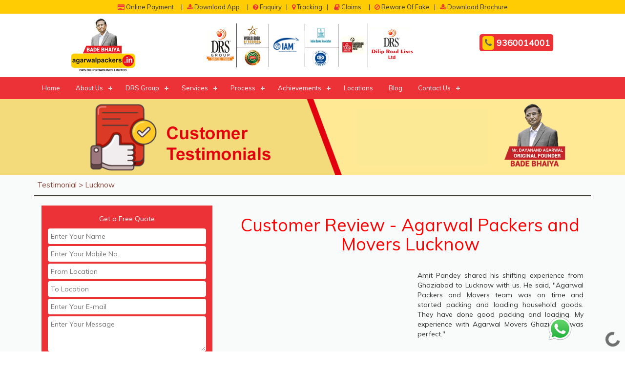

--- FILE ---
content_type: text/html
request_url: https://www.agarwalpackers.in/testimonial/lucknow.html
body_size: 10392
content:
<!DOCTYPE html>
<html lang="en">

<head>
	<title>Customer Review | Agarwal Packers and Movers Lucknow | DRS Group</title>
	<meta charset="utf-8">
	
	<meta http-equiv="X-UA-Compatible" content="IE=edge">
	<meta name="viewport" content="width=device-width, initial-scale=1">
	<meta name="Description"
		content="Agarwal Packers and Movers in Lucknow Customer Reviews for successful shifting services. The Best Packers and Movers in Lucknow" />
	<meta name="Keywords"
		content=" customer review, customer testimonial, customer feedback, agarwal packers and movers, agarwal packers and movers Lucknow, best packers and movers, movers and packers" />
	<meta property="og:site_name" content="Agarwal Packers and Movers Company" />
	<meta property="og:title" content="Customer Review | Agarwal Packers and Movers Lucknow | DRS Group" />
	<meta property="og:type" content="website" />
	<meta property="og:url" content="https://www.agarwalpackers.in/testimonial/lucknow.html" />
	<meta property="og:description"
		content="Agarwal Packers and Movers in Lucknow Customer Reviews for successful shifting services. The Best Packers and Movers in Lucknow" />
	<meta property="og:image" content="https://www.agarwalpackers.in/images/customer-testimonials.png" />
	<meta name="twitter:card" content="summary">
	<meta name="twitter:site" content="@DRSAgarwal">
	<meta name="twitter:title" content="Customer Review | Agarwal Packers and Movers Lucknow | DRS Group">
	<meta name="twitter:description"
		content="Agarwal Packers and Movers in Lucknow Customer Reviews for successful shifting services. The Best Packers and Movers in Lucknow">
	<meta name="twitter:image" content="https://www.agarwalpackers.in/images/customer-testimonials.png">
	<meta name="twitter:creator" content="@DRSAgarwal">


	<script type="application/ld+json">
		{
			"@context": "https://schema.org",
			"@type": "Corporation",
			"name": "Agarwal Packers and Movers",
			"alternateName": "DRS Group",
			"url": "https://www.agarwalpackers.in",
			"logo": "https://www.agarwalpackers.in/images/logo.png",
			"founder": "Dayanand Agarwal (Bade Bhaiya)",
			"foundingDate": "1984",
			"foundingLocation": "Hyderabad",
			"sameAs": [
				"https://www.facebook.com/agarwalpackersnmovers",
				"https://twitter.com/DRSAgarwal",
				"https://www.instagram.com/agarwalpackersnmovers",
				"https://www.youtube.com/user/AgarwalPackersMovers",
				"https://www.linkedin.com/company/agarwal-packers-and-moversdrsgroup"
			]
		}
	</script>

	<link href="https://www.agarwalpackers.in/css/style.css" rel="stylesheet" />
	<link href="https://www.agarwalpackers.in/css/menu.css" rel="stylesheet" />
	<link href="https://www.agarwalpackers.in/css/captcha.css" rel="stylesheet" />
	<link href="https://www.agarwalpackers.in/css/inner.css" rel="stylesheet" />
	<link href="https://www.agarwalpackers.in/css/external.css" rel="stylesheet" />
	<link rel="stylesheet" type="text/css" href="https://www.agarwalpackers.in/css/navigation-menu.css">
	<link rel="shortcut icon" href="https://www.agarwalpackers.in/images/fav-icon.png" type="image/x-icon">

	<link rel="canonical" href="https://www.agarwalpackers.in/testimonial/lucknow.html"/>

	<link rel="stylesheet" href="https://maxcdn.bootstrapcdn.com/bootstrap/3.4.0/css/bootstrap.min.css">
	<link rel="stylesheet" href="https://cdnjs.cloudflare.com/ajax/libs/font-awesome/4.7.0/css/font-awesome.min.css">
	<link href="https://fonts.googleapis.com/css?family=Handlee%7cMuli&display=swap" rel="stylesheet">

	<link rel="manifest" href="https://www.agarwalpackers.in/manifest.json">
	<script src="https://www.agarwalpackers.in/sw-connect.js"></script>
	<script src="https://www.google.com/recaptcha/api.js?onload=onloadCallback&render=explicit" async defer></script>
	<style>
		hr {
			margin-top: 2px;
			margin-bottom: 2px;
			border: 0;
			border-top: 1px solid #423f32;
		}

		.modal-body {
			position: relative;
			padding: 0px;
		}

		.modal-content {
			background: #fbcd20;
		}

		.modal-dialog {
			margin: 100px auto;
		}

		.navbar {
			position: relative;
			min-height: auto;
			margin-bottom: 0px;
			border: 1px solid transparent;
		}

		.navbar-inverse .navbar-nav>li>a {
			color: #ffffff;
			font-family: 'Muli', sans-serif;
		}

		.navbar-inverse {
			background-color: #ed2b30;
		}

		.navbar-inverse .navbar-nav>.active>a,
		.navbar-inverse .navbar-nav>.active>a:focus,
		.navbar-inverse .navbar-nav>.active>a:hover {
			color: #fff;
			background-color: #ed3237;
		}

		.internal-page-left-side p {
			margin: 5px 0px 5px 0px;
		}

		.internal-page-left-side {
			margin: 0px 0px 10px 0px;
			padding: 0px 0px 20px 20px;
		}

		.content-inside h4 {
			text-decoration: none;
			font-weight: 400;
			font-size: 14px;
		}

		.panel-default>.panel-heading {
			color: #333;
			background-color: #ffc727;
			border-color: #ee3e43;
		}

		/* banner */
		.img-responsive-banner {
			width: 100%;
			height: auto;
		}

		@media (min-width: 768px) {
			.navbar-nav>li>a {
				padding-top: 10px;
				padding-bottom: 10px;
			}
		}

		@media (max-width: 768px) {
			.modal-dialog {
				width: 85%;
				margin: 100px auto;
			}

			.service-section h4 {
				font-size: 13px;
			}
		}

		#captcha-error {
			background-color: yellow;
			color: red !important;
		}
	</style>
	<!-- Google Tag Manager -->
	<script>(function (w, d, s, l, i) {
			w[l] = w[l] || []; w[l].push({
				'gtm.start':
					new Date().getTime(), event: 'gtm.js'
			}); var f = d.getElementsByTagName(s)[0],
				j = d.createElement(s), dl = l != 'dataLayer' ? '&l=' + l : ''; j.async = true; j.src =
					'https://www.googletagmanager.com/gtm.js?id=' + i + dl; f.parentNode.insertBefore(j, f);
		})(window, document, 'script', 'dataLayer', 'GTM-T4RW465');</script>
	<!-- End Google Tag Manager -->


<!-- Global site tag (gtag.js) - Google Ads -->
    <script async src="https://www.googletagmanager.com/gtag/js?id=AW-692453580"></script>
    <script>
        window.dataLayer = window.dataLayer || [];
        function gtag() { dataLayer.push(arguments); }
        gtag('js', new Date());

        gtag('config', 'AW-692453580');
    </script>

<!-- Facebook Pixel Code -->
<script>
!function(f,b,e,v,n,t,s)
{if(f.fbq)return;n=f.fbq=function(){n.callMethod?
n.callMethod.apply(n,arguments):n.queue.push(arguments)};
if(!f._fbq)f._fbq=n;n.push=n;n.loaded=!0;n.version='2.0';
n.queue=[];t=b.createElement(e);t.async=!0;
t.src=v;s=b.getElementsByTagName(e)[0];
s.parentNode.insertBefore(t,s)}(window,document,'script',
'https://connect.facebook.net/en_US/fbevents.js');
 fbq('init', '877653363484044'); 
fbq('track', 'PageView');
</script>
<noscript>
 <img height="1" width="1" 
src="https://www.facebook.com/tr?id=877653363484044&ev=PageView
&noscript=1"/>
</noscript>
<!-- End Facebook Pixel Code -->

<script>
var clickRankAi = document.createElement("script");
clickRankAi.src = "https://js.clickrank.ai/seo/930c2494-ad31-48e9-9ed7-287fb9feaa2a/script?" + new Date().getTime();
clickRankAi.async = true;
document.head.appendChild(clickRankAi);
</script>
</head>



<body>
	<!-- Google Tag Manager (noscript) -->
	<noscript><iframe src="https://www.googletagmanager.com/ns.html?id=GTM-T4RW465" height="0" width="0"
			style="display:none;visibility:hidden"></iframe></noscript>
	<!-- End Google Tag Manager (noscript) -->

	<div class="sticky-head">
		<div class="pre-header">
			<div class="">
				<p><a href="http://www.agarwalpacker.co/APMOnlinePayment.aspx"><i class="fa fa-credit-card"
							aria-hidden="true"></i> Online Payment</a> &nbsp; <span class="pre-mob">&nbsp; |
						&nbsp;</span> <a
						href="https://play.google.com/store/apps/details?id=com.logictreeit.packersnmovers"> <i
							class="fa fa-download" aria-hidden="true"></i> Download App</a> &nbsp; <span
						class="pre-mob">&nbsp; | &nbsp;</span> <a href="https://www.agarwalpackers.in/for-shipping.html"><i
							class="fa fa-question-circle" aria-hidden="true"></i> Enquiry</a> <span
						class="pre-mob">&nbsp; | &nbsp;</span> <a href="https://www.agarwalpackers.in/tracking-status.html" class="pre-mob"><i
							class="fa fa-map-marker" aria-hidden="true"></i> Tracking</a> <span class="pre-mob">&nbsp; |
						&nbsp;&nbsp; </span> <a href="https://www.agarwalpackers.in/claims.html" class="pre-mob"><i class="fa fa-book"
							aria-hidden="true"></i> Claims</a> &nbsp; <span class="pre-mob">&nbsp; | &nbsp;</span> <a
						href="https://www.agarwalpackers.in/beware-of-fake.html"><i class="fa fa-ban" aria-hidden="true"></i> Beware Of Fake</a> <span
						class="pre-mob">&nbsp; | &nbsp;</span> <a href="https://www.agarwalpackers.in/images/APM-International-Brochure.pdf"
						target="_blank" class="pre-mob"><i class="fa fa-download" aria-hidden="true"></i> Download
						Brochure</a></p>
			</div>
		</div>
		<div class="clearfix"></div>
		<div class="header">
			<div class="container">
				<div class="col-md-3 col-xs-6 header-left">
					<a href="https://www.agarwalpackers.in/"><img width="190" height="90" src="https://www.agarwalpackers.in/images/logo.png" class="img-responsive"
							alt="Agarwal Packers & Movers - DRS Group Logo"
							title="Agarwal Packers & Movers - DRS Group Logo" /></a>
				</div>
				<div class="col-md-9">
					<div class="col-md-8 hidden-xs header-right-first">
						<img width="480" height="90" src="https://www.agarwalpackers.in/images/awards-strip.png" class="img-responsive"
							alt="Awards & Achievements - Agarwal Packers and Movers DRS Group"
							title="Awards & Achievements - Agarwal Packers and Movers DRS Group" />
					</div>
					<div class="col-md-4 col-xs-6 header-right">
						<p><a href="tel:+919360014001" target="_blank" id="agarwal-packers-phone-click-tracking"
								class="agarwal-packers-phone-click-tracking"><i class="fa fa-phone"
									aria-hidden="true"></i> 9360014001</a></p>
					</div>
				</div>
			</div>
		</div>
		<div class="clearfix"></div>
		<div class="moon-menu">
			<div class="container">
				<nav id='cssmenu'>

					<div id="head-mobile"></div>
					<div class="button"></div>

					<ul>
						<li class='active'><a href='https://www.agarwalpackers.in/'>Home</a></li>
						<li><a href='https://www.agarwalpackers.in/about-us.html'>About Us</a>
							<ul>
								<li><a href='#'>About APM</a>
									<ul>
										<li><a href="https://www.agarwalpackers.in/experience.html"><b class="caret-right"></b> 37+ yrs Experience</a>
										</li>

										<li><a href="https://www.agarwalpackers.in/history.html"><b class="caret-right"></b> History</a></li>

										<li><a href="https://www.agarwalpackers.in/values.html"><b class="caret-right"></b> Values & Philosophy</a>
										</li>

										<li><a href="https://www.agarwalpackers.in/investments.html"> <b class="caret-right"></b> Investments</a></li>


										<li><a href="https://www.agarwalpackers.in/advisory-board.html"><b class="caret-right"></b> Advisory Board
											</a></li>

										<li><a href="https://www.agarwalpackers.in/management.html"><b class="caret-right"></b> Management</a></li>

										<li><a href="https://www.agarwalpackers.in/core-management.html"><b class="caret-right"></b> Core Management
											</a></li>

										<li><a href="https://www.agarwalpackers.in/middle-management.html"><b class="caret-right"></b> Middle
												Management</a></li>

										<li><a href="https://www.agarwalpackers.in/our-base.html"><b class="caret-right"></b> Our Base</a></li>
										<li><a href="https://www.agarwalpackers.in/social-activities.html"> <b class="caret-right"></b> Social
												Activities</a></li>
										<li><a href="https://www.agarwalpackers.in/corporate-client-list.html"><b class="caret-right"></b> Clients
												list</a></li>
										<li><a href="https://www.agarwalpackers.in/apm-clients.html"><b class="caret-right"></b> APM Clients</a></li>
									</ul>
								</li>
								<li><a href='#'>Why APM ?</a>
									<ul>

										<li><a href="https://www.agarwalpackers.in/apm-usp.html"><b class="caret-right"></b> USP</a> </li>

										<li><a href="https://www.agarwalpackers.in/profile.html"><b class="caret-right"></b> Profile</a></li>

										<li><a href="https://www.agarwalpackers.in/value-added-services.html"><b class="caret-right"></b> Value Added
												Services</a></li>

										<li><a href="https://www.agarwalpackers.in/safety-features.html"><b class="caret-right"></b> Safety
												Feature</a></li>

										<li><a href="https://www.agarwalpackers.in/experts-advice.html"><b class="caret-right"></b> Experts Advice</a>
										</li>

										<li><a href="https://www.agarwalpackers.in/team-commitment.html"><b class="caret-right"></b> Team
												Commitment</a></li>

										<li><a href="https://www.agarwalpackers.in/types-of-vehicles.html"><b class="caret-right"></b> Type of
												Vehicles</a></li>

										<li><a href="https://www.agarwalpackers.in/advantages.html"><b class="caret-right"></b> Advantages</a></li>


										<li><a href="https://www.agarwalpackers.in/faq.html"><b class="caret-right"></b> FAQ's </a></li>

										<li><a href="https://www.agarwalpackers.in/quality-assurance.html"><b class="caret-right"></b> Quality
												Assurance </a></li>
									</ul>
								</li>
								<li><a href='#'>APM Policies</a>
									<ul>
										<li><a href="https://www.agarwalpackers.in/apm-iso-policy.html"><b class="caret-right"></b> ISO Policy</a></li>

										<li><a href="https://www.agarwalpackers.in/apm-services-policy.html"><b class="caret-right"></b> Services
												Policy</a></li>

										<li><a href="https://www.agarwalpackers.in/apm-quality-policy.html"><b class="caret-right"></b> Quality
												Policy</a></li>

										<li><a href="https://www.agarwalpackers.in/apm-packing-policy.html"><b class="caret-right"></b> Packing
												Policy</a></li>

										<li><a href="https://www.agarwalpackers.in/apm-training-policy.html"><b class="caret-right"></b> Training
												Policy</a></li>
									</ul>
								</li>
							</ul>
						</li>
						<li><a href='#'>DRS Group</a>
							<ul>
								<li><a href="https://www.agarwalpackers.in/drs-logistics-pvt-ltd.html"><b class="caret-right"></b> DRS Logistics Pvt
										Ltd</a></li>

								<li><a href="https://www.agarwalpackers.in/"><b class="caret-right"></b> Agarwal Packers and Movers </a>
								</li>

								<li><a href="https://www.agarwalpackers.in/drs-international-school.html"><b class="caret-right"></b> DRS
										International School</a></li>

								<li><a href="https://www.agarwalpackers.in/drs-warehousing.html"><b class="caret-right"></b> DRS Warehouse</a></li>

								<li><a href="https://www.agarwalpackers.in/drs-dilip-road-lines.html"><b class="caret-right"></b> DRS Dilip Roadlines
										Ltd</a></li>

								<li><a href="https://www.agarwalpackers.in/drs-cargo-movers.html"><b class="caret-right"></b> DRS Cargo Movers</a>
								</li>

								<li><a href="https://www.agarwalpackers.in/drs-shipping.html"><b class="caret-right"></b> DRS Shipping</a></li>

								<li><a href="https://www.agarwalpackers.in/drs-group-events.html"><b class="caret-right"></b> DRS Group Events</a></li>

								<li><a href='#'>MDN Edify Education</a>
									<ul>
										<li><a href="https://www.agarwalpackers.in/edify-education.html"><b class="caret-right"></b> Edify Education
											</a></li>

										<li><a href="https://www.agarwalpackers.in/edify-schools.html"><b class="caret-right"></b> Edify Schools</a>
										</li>

										<li><a href="https://www.agarwalpackers.in/edify-kids.html"><b class="caret-right"></b> Edify Kids</a></li>

										<li><a href="https://www.agarwalpackers.in/mdn-future-schools.html"><b class="caret-right"></b> MDN Future
												Schools</a></li>

										<li><a href="https://www.agarwalpackers.in/edify-edvisor.html"><b class="caret-right"></b> Edify Edvisor</a>
										</li>
									</ul>
								</li>
							</ul>
						</li>
						<li><a href='https://www.agarwalpackers.in/services/'>Services</a>
							<ul>
								<li><a href='https://www.agarwalpackers.in/services/'>Domestic</a>
									<ul>
										<li><a href="https://www.agarwalpackers.in/services/domestic-relocation.html"><b class="caret-right"></b> Domestic
												Shifting</a></li>
										<li><a href="https://www.agarwalpackers.in/services/house-relocation.html"><b class="caret-right"></b> Household
												Shifting</a></li>

										<li><a href="https://www.agarwalpackers.in/services/office-shifting.html"><b class="caret-right"></b> Office
												Shifting</a></li>

										<li><a href="https://www.agarwalpackers.in/services/car-transportation.html"><b class="caret-right"></b> Car
												Shifting</a></li>


									</ul>
								</li>
								<li><a href='https://www.agarwalpackers.in/services/corporate-relocation.html'>Corporate Shifting</a></li>
								<li><a href='https://www.agarwalpackers.in/services/international-packers-and-movers.html'>International Shifting</a></li>
								<li><a href="https://www.agarwalpackers.in/services/local-shifting.html"><b class="caret-right"></b> Local Shifting</a></li>
								<li><a href="https://www.agarwalpackers.in/services/storage-capacity.html"><b class="caret-right"></b> Storage Facility</a>
								</li>
								<li><a href="https://www.agarwalpackers.in/services/bulk-commercial.html"><b class="caret-right"></b> Bulk/Commercial
										Movements</a></li>

								<li><a href="https://www.agarwalpackers.in/services/parcel-services.html"><b class="caret-right"></b> Parcel Services</a></li>
								<li><a href="https://www.agarwalpackers.in/services/company-factory-shifting.html"><b class="caret-right"></b> Factory
										Relocation</a></li>
								<li><a href="https://www.agarwalpackers.in/services/mdn-warehousing.html"><b class="caret-right"></b> Warehousing</a></li>
								<li><a href="https://www.agarwalpackers.in/services/over-dimensional-cargo.html"><b class="caret-right"></b> ODC</a></li>
					</ul>
					</li>
					<li><a href='#'>Process</a>
						<ul>
							<li><a href='#'>Shifting Process</a>
								<ul>
									<li><a href="https://www.agarwalpackers.in/process.html"><b class="caret-right"></b> Packing Process</a></li>
									<li><a href="https://www.agarwalpackers.in/chapp-van.html"><b class="caret-right"></b> CHAPP Van</a></li>
									<li><a href="https://www.agarwalpackers.in/double.html"><b class="caret-right"></b> Double Home Carrier</a></li>
									<li><a href="https://www.agarwalpackers.in/do-donts.html"><b class="caret-right"></b> Do & Don'ts</a></li>


								</ul>
							</li>
							<li><a href='#'>3P</a>
								<ul>
									<li><a href="https://www.agarwalpackers.in/quality-people.html"><b class="caret-right"></b> Quality People</a>
									</li>
									<li><a href="https://www.agarwalpackers.in/quality-packing-process.html"><b class="caret-right"></b> Quality
											Packing Process</a></li>
									<li><a href="https://www.agarwalpackers.in/quality-packing-material.html"><b class="caret-right"></b> Quality
											Packing Material</a></li>
									<li><a href="https://www.agarwalpackers.in/advantages.html"><b class="caret-right"></b> Advantages</a></li>
								</ul>
							</li>
							<li><a href='#'>Training Process</a>
								<ul>
									<li><a href="https://www.agarwalpackers.in/training-operations.html"><b class="caret-right"></b> Operation
											Team</a></li>
									<li><a href="https://www.agarwalpackers.in/training-tracking.html"><b class="caret-right"></b> Tracking</a></li>
									<li><a href="https://www.agarwalpackers.in/training-delivery.html"><b class="caret-right"></b> Delivery</a></li>
									<li><a href="https://www.agarwalpackers.in/training-claims.html"><b class="caret-right"></b> Claims</a></li>
								</ul>
							</li>
						</ul>
					</li>
					<li><a href='#'>Achievements</a>
						<ul>
							<li><a href='https://www.agarwalpackers.in/innovations.html'>Our Innovations</a></li>
							<li><a href='#'>Awards</a>
								<ul>
									<li><a href="https://www.agarwalpackers.in/awards.html"><b class="caret-right"></b> Awards</a></li>
									<li><a href="https://www.agarwalpackers.in/apm-recognitions.html"><b class="caret-right"></b> Recognition</a></li>
									<li><a href="https://www.agarwalpackers.in/achievements.html"><b class="caret-right"></b> Achievements</a></li>
									<li><a href="https://www.agarwalpackers.in/testimonial/"><b class="caret-right"></b> Testimonials</a></li>
								</ul>
							</li>
							<li><a href='#'>Gallery</a>
								<ul>
									<li><a href="https://www.agarwalpackers.in/press.html"><b class="caret-right"></b> Media</a></li>
									<li><a href="https://www.agarwalpackers.in/apm-branch-events.html"><b class="caret-right"></b>Events</a></li>
								</ul>
							</li>
							<li><a href='#'>Videos</a>
								<ul>
									<li><a href="https://www.agarwalpackers.in/apm-videos.html"><b class="caret-right"></b> Packing Videos</a></li>
									<li><a href="https://www.agarwalpackers.in/tvc.html"><b class="caret-right"></b> TVC Videos</a></li>
									<li><a href="https://www.agarwalpackers.in/apm-news.html"><b class="caret-right"></b> Latest News</a></li>
								</ul>
							</li>
						</ul>
					</li>
					<li><a href='https://www.agarwalpackers.in/branch/'>Locations</a></li>
						<li><a href='https://www.agarwalpackers.in/blog/'>Blog</a></li>
					<li><a href='#'>Contact Us</a>
						<ul>
							<li><a href='https://www.agarwalpackers.in/contactus.html'>Corporate Office</a></li>
							<li><a href='https://www.agarwalpackers.in/for-shipping.html'>For Shifting</a></li>
							<li><a href='https://www.agarwalpackers.in/international-enquiry.html'>International Shifting</a></li>
							<li><a href="https://www.agarwalpackers.in/tracking-status.html"><b class="caret-right"></b> Tracking</a></li>
							<li><a href="https://www.agarwalpackers.in/claims.html"><b class="caret-right"></b>Claims</a></li>
							<li><a href="https://www.agarwalpackers.in/feedback.html"><b class="caret-right"></b>Feedback</a></li>

							<li><a href="https://www.agarwalpackers.in/careers.html"><b class="caret-right"></b> Careers</a></li>
							<li><a href="https://www.agarwalpackers.in/customer-care.html"><b class="caret-right"></b>Customer Care</a></li>
						</ul>
					</li>
					</ul>
				</nav>
			</div>
		</div>
	</div>
	<div class="clearfix"></div>
	<div class="inner-banner">
		<img width="1440" height="175"class="img-responsive-banner" src="https://www.agarwalpackers.in/images/customer-testimonials.png" class="img-responsive"
			alt="Customer Testimonials - Agarwal Packers & Movers"
			title="Customer Testimonials - Agarwal Packers & Movers" />
	</div>
	<div class="clearfix"></div>
	<div class="internal-page">
		<div class="container">
			<div class="breadcrumbs">
				<p><a href="https://www.agarwalpackers.in/testimonial/"> Testimonial</a>
					> Lucknow</p>
			</div>
			<hr>
			<hr>
			<div class="content-inside">
				<div class="col-md-4">
					<div class="agarwal-packers-form">
						<h4 id="book">Get a Free Quote</h4>
						<form action="https://www.agarwalpackers.in/code/mail.aspx" method="post" name="loginform"
							id="loginform" onsubmit="return checkform(this);">
							<input type="text" placeholder="Enter Your Name" class="input-field2" name="txtName"
								id="txtName" required />
							<input type="number" placeholder="Enter Your Mobile No." class="input-field2"
								name="txtMobileNo" id="txtMobileNo" required />
							<input type="text" placeholder="From Location" class="input-field2" id="txtFrom"
								name="txtFrom" required />
							<input type="text" placeholder="To Location" class="input-field2" id="txtTo" name="txtTo"
								required />
							<input type="email" placeholder="Enter Your E-mail" class="input-field2" id="txtEmail"
								name="txtEmail" required />
							<textarea placeholder="Enter Your Message" class="input-field3" id="message" name="message"
								rows="3" required></textarea>
						<input type="hidden" id="gclid_field" name="gclid_field" value="">
					<input type="hidden" id="pageName" name="pageName" value=" - Submitted on https://www.agarwalpackers.in/testimonial/lucknow.html">
					<div class="terms">
						<input type="checkbox" name="tandc" id="tandc" checked required />
						<label for="tandc">I agree and authorize team to contact me and/or send relevant data over
							Email, SMS & WhatsApp. This will override the registry with DNC / NDNC.
						</label>
					</div>
							
							

							 

							<!-- <div class="g-recaptcha" data-sitekey="6LfONuwbAAAAAL2_gm61JjaQzIHOTcCEenZDBOJx"></div> -->
							

							<br>
					<div class="capbox">
						<div id="CaptchaDiv"></div>
						<div class="capbox-inner">
							Type the number:<br>
							<input type="hidden" id="txtCaptcha">
							<input type="text" name="CaptchaInput" id="CaptchaInput" size="15"><br>
						</div>
					</div>
					<br><br>
					<!-- END CAPTCHA -->


					<input type="submit" value="Submit" class="input-field4" />
						</form>
					</div>
				</div>
				<div class="col-md-8">
					<div class="internal-page-left-side">
						<h1>Customer Review - Agarwal Packers and Movers Lucknow</h1><br>
						<div class="row">
						<div class="col-md-6">
							<iframe width="100%" height="200" src="https://www.youtube.com/embed/E3sPQSeqqME"
								frameborder="0"
								allow="accelerometer; autoplay; encrypted-media; gyroscope; picture-in-picture"
								allowfullscreen></iframe>
						</div>
						<div class="col-md-6">
							<p>Amit Pandey shared his shifting experience from Ghaziabad to Lucknow with us. He said, "Agarwal Packers and Movers team was on time and started packing and loading household goods. They have done good packing and loading. My experience with Agarwal Movers Ghaziabad was perfect."</p>
						</div>
						</div><br><br>
						<h3>For More Customer Reviews - Visit our YouTube Channel<a
								href="https://www.youtube.com/playlist?list=PLbdNiOimqEq2Yp_PRIxK5_te8nO13Xf4I" target="_blank"><br>Agarwal Packers and Movers Lucknow Branch.</a>
						</h3>
					</div>
					<div class="book-services">
						<strong><a href="#book">Book Your Move Today</a></strong>
					</div><br>
				</div>
			</div>
		</div>
		<div class="clearfix"></div>
		<div class="footer">
			<div class="container-fluid">
	
	
				<h4 id="pagelink"><a href="https://www.agarwalpackers.in/hi/">See in Hindi</a></h4>
				<div class="col-md-12 quick-links2" style="text-align: center;">
					<h4>Youtube Links</h4>
					<ul>
						<li><a href="https://www.youtube.com/embed/ZwH-nX_IeoI">Bade Bhaiya - The Original Founder</a></li>
						<li><a href="https://www.youtube.com/embed/UDbHnwENKhk">How to Find Original Agarwal Packers and
								Movers</a></li>
					</ul>
				</div>
	
	
				<div class="col-md-12 col-xs-12">
					<p class="pass1">Also visit us on: <br><a href="https://www.facebook.com/agarwalpackersnmovers"
							target="_blank"><i class="fa fa-facebook-square" aria-hidden="true"></i></a> &nbsp; <a
							href="https://twitter.com/DRSAgarwal" target="_blank"><i class="fa fa-twitter-square"
								aria-hidden="true"></i></a> &nbsp; <a
							href="https://www.youtube.com/user/AgarwalPackersMovers?feature=mhsn" target="_blank"><i
								class="fa fa-youtube-square" aria-hidden="true"></i></a> &nbsp; <a
							href="https://www.linkedin.com/company/agarwal-packers-and-moversdrsgroup/?viewAsMember=true"
							target="_blank"><i class="fa fa-linkedin-square" aria-hidden="true"></i></a></p>
				</div>
				<div class="clearfix"></div>
				<hr>
				<div class="clearfix"></div>
				<h4 style="margin-left: 80px;">City Wise Links:</h4>
				<div class="row">
					<div class="col-md-2 col-md-offset-1 col-xs-6">
						<ul>
							<li><a href="https://www.agarwalpackers.in/branch/hyderabad.html"
									title="Packers and Movers Hyderabad">Packers & Movers
									Hyderabad</a></li>
							<li><a href="https://www.agarwalpackers.in/branch/ahmedabad.html"
									title="Packers and Movers Ahmedabad">Packers & Movers
									Ahmedabad</a></li>
							<li><a href="https://www.agarwalpackers.in/branch/delhi.html"
									title="Packers and Movers Delhi">Packers & Movers Delhi</a>
							</li>
							<li><a href="https://www.agarwalpackers.in/branch/rudrapur.html"
									title="Packers and Movers Rudrapur">Packers & Movers
									Rudrapur</a></li>
							<li><a href="https://www.agarwalpackers.in/branch/hubli.html"
									title="Packers and Movers Hubli">Packers & Movers Hubli</a>
							</li>
							<li><a href="https://www.agarwalpackers.in/branch/guwahati.html"
									title="Packers and Movers Guwahati">Packers & Movers
									Guwahati</a></li>
							<li><a href="https://www.agarwalpackers.in/branch/varanasi.html"
									title="Packers and Movers Varanasi">Packers & Movers
									Varanasi</a></li>
							<li><a href="https://www.agarwalpackers.in/branch/trivandrum.html"
									title="Packers and Movers Trivandrum">Packers & Movers
									Trivandrum</a></li>
							<li><a href="https://www.agarwalpackers.in/branch/ranchi.html"
									title="Packers and Movers Ranchi">Packers & Movers
									Ranchi</a></li>
							<li><a href="https://www.agarwalpackers.in/branch/dehradun.html"
									title="Packers and Movers Dehradun">Packers & Movers
									Dehradun</a></li>
							<li><a href="https://www.agarwalpackers.in/branch/gwalior.html"
									title="Packers and Movers Gwalior">Packers & Movers
									Gwalior</a></li>
						</ul>
					</div>
					<div class="col-md-2 col-xs-6">
						<ul>
							<li><a href="https://www.agarwalpackers.in/branch/bangalore.html"
									title="Packers and Movers Bangalore">Packers & Movers
									Bangalore</a></li>
							<li><a href="https://www.agarwalpackers.in/branch/surat.html"
									title="Packers and Movers Surat">Packers & Movers Surat</a>
							</li>
							<li><a href="https://www.agarwalpackers.in/branch/jammu.html"
									title="Packers and Movers Jammu">Packers & Movers Jammu</a>
							</li>
							<li><a href="https://www.agarwalpackers.in/branch/jamshedpur.html"
									title="Packers and Movers Jamshedpur">Packers & Movers
									Jamshedpur</a></li>
							<li><a href="https://www.agarwalpackers.in/branch/pondicherry.html"
									title="Packers and Movers Pondicherry">Packers &
									Movers Pondicherry</a></li>
							<li><a href="https://www.agarwalpackers.in/branch/mangalore.html"
									title="Packers and Movers Mangalore">Packers & Movers
									Mangalore</a></li>
							<li><a href="https://www.agarwalpackers.in/branch/bhopal.html"
									title="Packers and Movers Bhopal">Packers & Movers
									Bhopal</a></li>
							<li><a href="https://www.agarwalpackers.in/branch/ludhiana.html"
									title="Packers and Movers Ludhiana">Packers & Movers
									Ludhiana</a></li>
							<li><a href="https://www.agarwalpackers.in/branch/cochin.html"
									title="Packers and Movers Cochin">Packers & Movers
									Cochin</a></li>
							<li><a href="https://www.agarwalpackers.in/branch/port-blair.html"
									title="Packers and Movers Port Blair">Packers &
									Movers Port Blair</a></li>
							<li><a href="https://www.agarwalpackers.in/branch/kanpur.html"
									title="Packers and Movers Kanpur">Packers & Movers
									Kanpur</a></li>
						</ul>
					</div>
					<div class="gaya">
						<div class="clearfix"></div>
					</div>
					<div class="col-md-2 col-xs-6">
						<ul>
							<li><a href="https://www.agarwalpackers.in/branch/chandigarh.html"
									title="Packers and Movers Chandigarh">Packers & Movers
									Chandigarh</a></li>
							<li><a href="https://www.agarwalpackers.in/branch/pune.html"
									title="Packers and Movers Pune">Packers
									& Movers Pune</a>
							</li>
							<li><a href="https://www.agarwalpackers.in/branch/gurgaon.html"
									title="Packers and Movers Gurgaon">Packers & Movers
									Gurgaon</a></li>
							<li><a href="https://www.agarwalpackers.in/branch/lucknow.html"
									title="Packers and Movers Lucknow">Packers & Movers
									Lucknow</a></li>
							<li><a href="https://www.agarwalpackers.in/branch/siliguri.html"
									title="Packers and Movers Siliguri">Packers & Movers
									Siliguri</a></li>
							<li><a href="https://www.agarwalpackers.in/branch/meerut.html"
									title="Packers and Movers Meerut">Packers & Movers
									Meerut</a></li>
							<li><a href="https://www.agarwalpackers.in/branch/jaipur.html"
									title="Packers and Movers Jaipur">Packers & Movers
									Jaipur</a></li>
							<li><a href="https://www.agarwalpackers.in/branch/nasik.html"
									title="Packers and Movers Nasik">Packers & Movers Nasik</a>
							</li>
							<li><a href="https://www.agarwalpackers.in/branch/mumbai.html"
									title="Packers and Movers Mumbai">Packers & Movers
									Mumbai</a></li>
							<li><a href="https://www.agarwalpackers.in/branch/trichy.html"
									title="Packers and Movers Trichy">Packers & Movers
									Trichy</a></li>
							<li><a href="https://www.agarwalpackers.in/branch/rajkot.html"
									title="Packers and Movers Rajkot">Packers & Movers
									Rajkot</a></li>
						</ul>
					</div>
					<div class="col-md-2 col-xs-6">
						<ul>
							<li><a href="https://www.agarwalpackers.in/branch/vijayawada.html"
									title="Packers and Movers Vijayawada">Packers & Movers
									Vijayawada</a></li>
							<li><a href="https://www.agarwalpackers.in/branch/goa.html"
									title="Packers and Movers Goa">Packers &
									Movers Goa</a></li>
							<li><a href="https://www.agarwalpackers.in/branch/chennai.html"
									title="Packers and Movers Chennai">Packers & Movers
									Chennai</a></li>
							<li><a href="https://www.agarwalpackers.in/branch/jodhpur.html"
									title="Packers and Movers Jodhpur">Packers & Movers
									Jodhpur</a></li>
							<li><a href="https://www.agarwalpackers.in/branch/faridabad.html"
									title="Packers and Movers Faridabad">Packers & Movers
									Faridabad</a></li>
							<li><a href="https://www.agarwalpackers.in/branch/udaipur.html"
									title="Packers and Movers Udaipur">Packers & Movers
									Udaipur</a></li>
							<li><a href="https://www.agarwalpackers.in/branch/jamnagar.html"
									title="Packers and Movers Jamnagar">Packers & Movers
									Jamnagar</a></li>
							<li><a href="https://www.agarwalpackers.in/branch/gandhidham.html"
									title="Packers and Movers Gandhidham">Packers & Movers
									Gandhidham</a></li>
							<li><a href="https://www.agarwalpackers.in/branch/vadodara.html"
									title="Packers and Movers Vadodara">Packers & Movers
									Vadodara</a></li>
							<li><a href="https://www.agarwalpackers.in/branch/jabalpur.html"
									title="Packers and Movers Jabalpur">Packers & Movers
									Jabalpur</a></li>
							<li><a href="https://www.agarwalpackers.in/branch/indore.html"
									title="Packers and Movers Indore">Packers & Movers
									Indore</a></li>
						</ul>
					</div>
					<div class="gaya">
						<div class="clearfix"></div>
					</div>
					<div class="col-md-2 col-xs-6">
						<ul>
							<li><a href="https://www.agarwalpackers.in/branch/agra.html"
									title="Packers and Movers Agra">Packers
									& Movers Agra</a>
							</li>
							<li><a href="https://www.agarwalpackers.in/branch/nagpur.html"
									title="Packers and Movers Nagpur">Packers & Movers
									Nagpur</a></li>
							<li><a href="https://www.agarwalpackers.in/branch/aurangabad.html"
									title="Packers and Movers Aurangabad">Packers & Movers
									Aurangabad</a></li>
							<li><a href="https://www.agarwalpackers.in/branch/patna.html"
									title="Packers and Movers Patna">Packers & Movers Patna</a>
							</li>
							<li><a href="https://www.agarwalpackers.in/branch/ghaziabad.html"
									title="Packers and Movers Ghaziabad">Packers & Movers
									Ghaziabad</a></li>
							<li><a href="https://www.agarwalpackers.in/branch/visakhapatnam.html"
									title="Packers and Movers Visakhapatnam">Packers &
									Movers Vizag</a></li>
						</ul>
					</div>
					<div class="col-md-2 col-xs-6">
						<ul>
							 <li><a href="https://www.agarwalpackers.in/branch/bathinda.html"
                                title="Packers and Movers Bathinda">Packers & Movers Bathinda</a></li>
                        <li><a href="https://www.agarwalpackers.in/branch/raipur.html"
                                title="Packers and Movers Raipur">Packers & Movers
                                Raipur</a></li>
							<li><a href="https://www.agarwalpackers.in/branch/coimbatore.html"
									title="Packers and Movers Coimbatore">Packers & Movers
									Coimbatore</a></li>
							<li><a href="https://www.agarwalpackers.in/branch/madurai.html"
									title="Packers and Movers Madurai">Packers & Movers
									Madurai</a></li>
							<li><a href="https://www.agarwalpackers.in/branch/kolkata.html"
									title="Packers and Movers Kolkata">Packers &
									Movers Kolkata</a></li>
							<li><a href="https://www.agarwalpackers.in/branch/bhubaneswar.html"
									title="Packers and Movers Bhubaneswar">Packers &
									Movers Bhubaneswar</a></li>
						</ul>
					</div>
				</div>
			</div>
		</div>
		<div class="clearfix"></div>
		<div class="post-footer">
			<div class="container">
				<div class="col-md-6">
					<p><a href="https://www.agarwalpackers.in/terms-conditions.html">Terms & Conditions</a> | <a href="https://www.agarwalpackers.in/private-policy.html">Private
							Policy</a> | <a href="https://www.agarwalpackers.in/sitemap.html">Site Map</a></p>
				</div>
				<div class="col-md-6">
					<p>Copyright © 1984 - 2023 agarwalpackers.in. All rights reserved.</p>
				</div>
			</div>
		</div>
		<!--Scroll starts here-->
		<div id="toTop" class="btn btn-info" style="display: block;"><span
				class="glyphicon glyphicon-chevron-up"></span></div>
		<!--Scroll ends here-->
		<div id="whatsapp">
			<a href="https://wa.me/919360014001?text=I'm%20inquiring%20about%20shifting"
				id="Agarwal-packers-whatsapp-click-tracking" class="Agarwal-packers-whatsapp-click-tracking"><img
					width="70" height="62" src="https://www.agarwalpackers.in/images/wa.png" alt="WhatsApp Logo" title="WhatsApp Logo"></a>
		</div>

		<script src="https://www.agarwalpackers.in/js/jquery-v-3.js"></script>
		<script src="https://maxcdn.bootstrapcdn.com/bootstrap/3.4.0/js/bootstrap.min.js"></script>
		<script src="https://www.agarwalpackers.in/js/scroll.js"></script>
		<script>
			(function ($) {
				$.fn.menumaker = function (options) {
					var cssmenu = $(this), settings = $.extend({
						format: "dropdown",
						sticky: false
					}, options);
					return this.each(function () {
						$(this).find(".button").on('click', function () {
							$(this).toggleClass('menu-opened');
							var mainmenu = $(this).next('ul');
							if (mainmenu.hasClass('open')) {
								mainmenu.slideToggle().removeClass('open');
							}
							else {
								mainmenu.slideToggle().addClass('open');
								if (settings.format === "dropdown") {
									mainmenu.find('ul').show();
								}
							}
						});
						cssmenu.find('li ul').parent().addClass('has-sub');
						multiTg = function () {
							cssmenu.find(".has-sub").prepend('<span class="submenu-button"></span>');
							cssmenu.find('.submenu-button').on('click', function () {
								$(this).toggleClass('submenu-opened');
								if ($(this).siblings('ul').hasClass('open')) {
									$(this).siblings('ul').removeClass('open').slideToggle();
								}
								else {
									$(this).siblings('ul').addClass('open').slideToggle();
								}
							});
						};
						if (settings.format === 'multitoggle') multiTg();
						else cssmenu.addClass('dropdown');
						if (settings.sticky === true) cssmenu.css('position', 'fixed');
						resizeFix = function () {
							var mediasize = 1000;
							if ($(window).width() > mediasize) {
								cssmenu.find('ul').show();
							}
							if ($(window).width() <= mediasize) {
								cssmenu.find('ul').hide().removeClass('open');
							}
						};
						resizeFix();
						return $(window).on('resize', resizeFix);
					});
				};
			})(jQuery);

			(function ($) {
				$(document).ready(function () {
					$("#cssmenu").menumaker({
						format: "multitoggle"
					});
				});
			})(jQuery);
		</script>



<script src="https://www.agarwalpackers.in/js/captcha.js"></script>

	<script>
		function onSubmit(token) {
			document.getElementById("loginform").submit();
		}
	</script>

	<script src="/js/captchascript.js">
	</script>

<script async type='module' src='https://interfaces.zapier.com/assets/web-components/zapier-interfaces/zapier-interfaces.esm.js'></script>
<zapier-interfaces-chatbot-embed is-popup='true' chatbot-id='cm2izmyoy000ckod6npwle6fo'>Ask Bade Bhaiya</zapier-interfaces-chatbot-embed>
  </body>


</html>

--- FILE ---
content_type: application/javascript
request_url: https://www.agarwalpackers.in/sw-connect.js
body_size: 59
content:

"serviceWorker" in navigator && window.addEventListener("load", function () {
    navigator.serviceWorker.register("sw.js").then(function (a) {
        console.log("ServiceWorker registration successful with scope: ", a.scope)
    }, function (a) {
        console.error("ServiceWorker registration failed: ", a)
    })
});